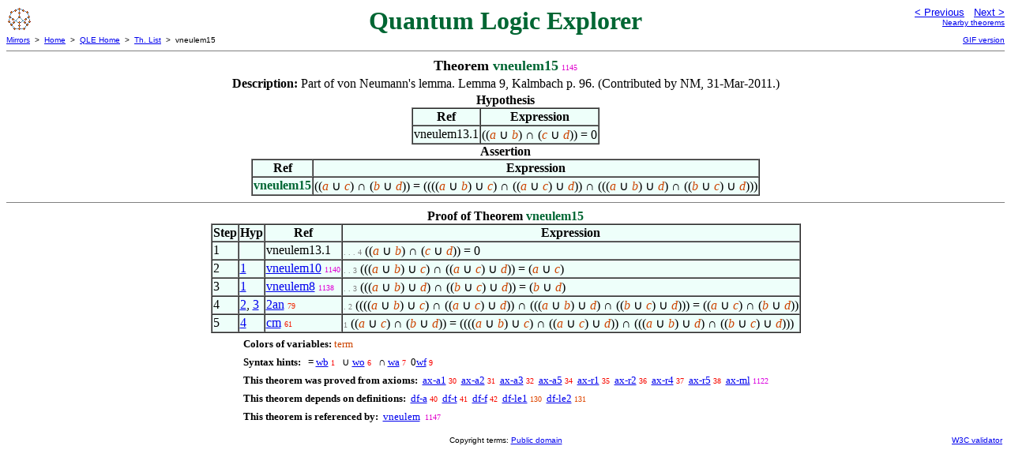

--- FILE ---
content_type: text/html
request_url: https://us.metamath.org/qleuni/vneulem15.html
body_size: 2699
content:
<!DOCTYPE HTML PUBLIC "-//W3C//DTD HTML 4.01 Transitional//EN"
    "http://www.w3.org/TR/html4/loose.dtd">
<HTML LANG="EN-US">
<HEAD>
<META HTTP-EQUIV="Content-Type" CONTENT="text/html; charset=iso-8859-1">
<META NAME="viewport" CONTENT="width=device-width, initial-scale=1.0">
<STYLE TYPE="text/css">
<!--
img { margin-bottom: -4px }
.r { font-family: "Arial Narrow";
     font-size: x-small;
   }
.i { font-family: "Arial Narrow";
     font-size: x-small;
     color: gray;
   }
-->
</STYLE>

<TITLE>vneulem15 - Quantum Logic Explorer</TITLE>
<LINK REL="shortcut icon" HREF="favicon.ico" TYPE="image/x-icon">
</HEAD>
<BODY BGCOLOR="#FFFFFF">
<TABLE BORDER=0 CELLSPACING=0 CELLPADDING=0 WIDTH="100%">
  <TR>
    <TD ALIGN=LEFT VALIGN=TOP WIDTH="25%"><A HREF=
    "mmql.html"><IMG SRC="l46-7icon.gif"
      BORDER=0
      ALT="QLE Home"
      TITLE="QLE Home"
      HEIGHT=32 WIDTH=32 ALIGN=TOP STYLE="margin-bottom:0px"></A>
    </TD>
    <TD ALIGN=CENTER COLSPAN=2 VALIGN=TOP><FONT SIZE="+3" COLOR="#006633"><B>
Quantum Logic Explorer
      </B></FONT></TD>
    <TD ALIGN=RIGHT VALIGN=TOP WIDTH="25%">
      <FONT SIZE=-1 FACE=sans-serif>
      <A HREF="vneulem14.html">
      &lt; Previous</A>&nbsp;&nbsp;
      <A HREF="vneulem16.html">Next &gt;</A>
      </FONT><FONT FACE=sans-serif SIZE=-2>
      <BR><A HREF="mmtheorems12.html#vneulem15">Nearby theorems</A>
      </FONT>
    </TD>
  </TR>
  <TR>
    <TD COLSPAN=2 ALIGN=LEFT VALIGN=TOP><FONT SIZE=-2
      FACE=sans-serif>
      <A HREF="../mm.html">Mirrors</A>&nbsp; &gt;
      &nbsp;<A HREF="../index.html">Home</A>&nbsp; &gt;
      &nbsp;<A HREF="mmql.html">QLE Home</A>&nbsp; &gt;
      &nbsp;<A HREF="mmtheorems.html">Th. List</A>&nbsp; &gt;
      &nbsp;vneulem15
      </FONT>
    </TD>
    <TD COLSPAN=2 ALIGN=RIGHT VALIGN=TOP>
      <FONT SIZE=-2 FACE=sans-serif>

      <A HREF="../qlegif/vneulem15.html">GIF version</A>
      </FONT>
    </TD>
  </TR>
</TABLE>
<HR NOSHADE SIZE=1>
<CENTER><B><FONT SIZE="+1">Theorem <FONT
COLOR="#006633">vneulem15</FONT></FONT></B>&nbsp;<SPAN CLASS=r
STYLE="color:#E000CD">1145</SPAN></CENTER>
<CENTER><TABLE><TR><TD ALIGN=LEFT><B>Description: </B>Part of von Neumann's
lemma.  Lemma 9, Kalmbach p. 96.  (Contributed by
       NM, 31-Mar-2011.)</TD></TR></TABLE></CENTER>

<CENTER><TABLE BORDER CELLSPACING=0 BGCOLOR="#EEFFFA"
SUMMARY="Hypothesis">
<CAPTION><B>Hypothesis</B></CAPTION>
<TR><TH>Ref
</TH><TH>Expression</TH></TR>
<TR ALIGN=LEFT><TD>vneulem13.1</TD><TD>
<SPAN >((<I><FONT COLOR="#CC4400">a</FONT></I> &cup; <I><FONT
COLOR="#CC4400">b</FONT></I>) &cap; (<I><FONT COLOR="#CC4400">c</FONT></I>
&cup; <I><FONT COLOR="#CC4400">d</FONT></I>)) = 0</SPAN></TD></TR>
</TABLE></CENTER>
<CENTER><TABLE BORDER CELLSPACING=0 BGCOLOR="#EEFFFA"
SUMMARY="Assertion">
<CAPTION><B>Assertion</B></CAPTION>
<TR><TH>Ref
</TH><TH>Expression</TH></TR>
<TR ALIGN=LEFT><TD><FONT COLOR="#006633"><B>vneulem15</B></FONT></TD><TD>
<SPAN >((<I><FONT COLOR="#CC4400">a</FONT></I> &cup; <I><FONT
COLOR="#CC4400">c</FONT></I>) &cap; (<I><FONT COLOR="#CC4400">b</FONT></I>
&cup; <I><FONT COLOR="#CC4400">d</FONT></I>)) = ((((<I><FONT
COLOR="#CC4400">a</FONT></I> &cup; <I><FONT COLOR="#CC4400">b</FONT></I>) &cup;
<I><FONT COLOR="#CC4400">c</FONT></I>) &cap; ((<I><FONT
COLOR="#CC4400">a</FONT></I> &cup; <I><FONT COLOR="#CC4400">c</FONT></I>) &cup;
<I><FONT COLOR="#CC4400">d</FONT></I>)) &cap; (((<I><FONT
COLOR="#CC4400">a</FONT></I> &cup; <I><FONT COLOR="#CC4400">b</FONT></I>) &cup;
<I><FONT COLOR="#CC4400">d</FONT></I>) &cap; ((<I><FONT
COLOR="#CC4400">b</FONT></I> &cup; <I><FONT COLOR="#CC4400">c</FONT></I>) &cup;
<I><FONT COLOR="#CC4400">d</FONT></I>)))</SPAN></TD></TR>
</TABLE></CENTER>


<HR NOSHADE SIZE=1>
<CENTER><TABLE BORDER CELLSPACING=0 BGCOLOR="#EEFFFA"
SUMMARY="Proof of theorem">
<CAPTION><B>Proof of Theorem <FONT
   COLOR="#006633">vneulem15</FONT></B></CAPTION>
<TR><TH>Step</TH><TH>Hyp</TH><TH>Ref
</TH><TH>Expression</TH></TR>
<TR ALIGN=LEFT><TD>1</TD><TD>&nbsp;</TD><TD>vneulem13.1</TD><TD><A
NAME="1"></A>
<SPAN CLASS=i>. . . 4</SPAN>
<SPAN >((<I><FONT COLOR="#CC4400">a</FONT></I> &cup; <I><FONT
COLOR="#CC4400">b</FONT></I>) &cap; (<I><FONT COLOR="#CC4400">c</FONT></I>
&cup; <I><FONT COLOR="#CC4400">d</FONT></I>)) = 0</SPAN></TD></TR>
<TR ALIGN=LEFT><TD>2</TD><TD><A HREF="#1">1</A></TD><TD><A
HREF="vneulem10.html"
TITLE="Part of von Neumann's lemma. Lemma 9, Kalmbach p. 96. (Contributed by NM, 31-Mar-2011.)">vneulem10</A>&nbsp;<SPAN
CLASS=r STYLE="color:#DF00D3">1140</SPAN></TD><TD><A NAME="2"></A>
<SPAN CLASS=i>. . 3</SPAN>
<SPAN >(((<I><FONT COLOR="#CC4400">a</FONT></I> &cup; <I><FONT
COLOR="#CC4400">b</FONT></I>) &cup; <I><FONT COLOR="#CC4400">c</FONT></I>)
&cap; ((<I><FONT COLOR="#CC4400">a</FONT></I> &cup; <I><FONT
COLOR="#CC4400">c</FONT></I>) &cup; <I><FONT COLOR="#CC4400">d</FONT></I>)) =
(<I><FONT COLOR="#CC4400">a</FONT></I> &cup; <I><FONT
COLOR="#CC4400">c</FONT></I>)</SPAN></TD></TR>
<TR ALIGN=LEFT><TD>3</TD><TD><A HREF="#1">1</A></TD><TD><A HREF="vneulem8.html"
TITLE="Part of von Neumann's lemma. Lemma 9, Kalmbach p. 96. (Contributed by NM, 31-Mar-2011.)">vneulem8</A>&nbsp;<SPAN
CLASS=r STYLE="color:#DE00D6">1138</SPAN></TD><TD><A NAME="3"></A>
<SPAN CLASS=i>. . 3</SPAN>
<SPAN >(((<I><FONT COLOR="#CC4400">a</FONT></I> &cup; <I><FONT
COLOR="#CC4400">b</FONT></I>) &cup; <I><FONT COLOR="#CC4400">d</FONT></I>)
&cap; ((<I><FONT COLOR="#CC4400">b</FONT></I> &cup; <I><FONT
COLOR="#CC4400">c</FONT></I>) &cup; <I><FONT COLOR="#CC4400">d</FONT></I>)) =
(<I><FONT COLOR="#CC4400">b</FONT></I> &cup; <I><FONT
COLOR="#CC4400">d</FONT></I>)</SPAN></TD></TR>
<TR ALIGN=LEFT><TD>4</TD><TD><A HREF="#2">2</A>, <A HREF="#3">3</A></TD><TD><A
HREF="2an.html"
TITLE="Conjoin both sides of hypotheses. (Contributed by NM, 10-Aug-1997.)">2an</A>&nbsp;<SPAN
CLASS=r STYLE="color:#EF2500">79</SPAN></TD><TD><A NAME="4"></A>
<SPAN CLASS=i>. 2</SPAN>
<SPAN >((((<I><FONT COLOR="#CC4400">a</FONT></I> &cup; <I><FONT
COLOR="#CC4400">b</FONT></I>) &cup; <I><FONT COLOR="#CC4400">c</FONT></I>)
&cap; ((<I><FONT COLOR="#CC4400">a</FONT></I> &cup; <I><FONT
COLOR="#CC4400">c</FONT></I>) &cup; <I><FONT COLOR="#CC4400">d</FONT></I>))
&cap; (((<I><FONT COLOR="#CC4400">a</FONT></I> &cup; <I><FONT
COLOR="#CC4400">b</FONT></I>) &cup; <I><FONT COLOR="#CC4400">d</FONT></I>)
&cap; ((<I><FONT COLOR="#CC4400">b</FONT></I> &cup; <I><FONT
COLOR="#CC4400">c</FONT></I>) &cup; <I><FONT COLOR="#CC4400">d</FONT></I>))) =
((<I><FONT COLOR="#CC4400">a</FONT></I> &cup; <I><FONT
COLOR="#CC4400">c</FONT></I>) &cap; (<I><FONT COLOR="#CC4400">b</FONT></I>
&cup; <I><FONT COLOR="#CC4400">d</FONT></I>))</SPAN></TD></TR>
<TR ALIGN=LEFT><TD>5</TD><TD><A HREF="#4">4</A></TD><TD><A HREF="cm.html"
TITLE="Commutative inference rule for ortholattices. (Contributed by NM, 26-May-2008.)">cm</A>&nbsp;<SPAN
CLASS=r STYLE="color:#F31800">61</SPAN></TD><TD><A NAME="5"></A>
<SPAN CLASS=i>1</SPAN>
<SPAN >((<I><FONT COLOR="#CC4400">a</FONT></I> &cup; <I><FONT
COLOR="#CC4400">c</FONT></I>) &cap; (<I><FONT COLOR="#CC4400">b</FONT></I>
&cup; <I><FONT COLOR="#CC4400">d</FONT></I>)) = ((((<I><FONT
COLOR="#CC4400">a</FONT></I> &cup; <I><FONT COLOR="#CC4400">b</FONT></I>) &cup;
<I><FONT COLOR="#CC4400">c</FONT></I>) &cap; ((<I><FONT
COLOR="#CC4400">a</FONT></I> &cup; <I><FONT COLOR="#CC4400">c</FONT></I>) &cup;
<I><FONT COLOR="#CC4400">d</FONT></I>)) &cap; (((<I><FONT
COLOR="#CC4400">a</FONT></I> &cup; <I><FONT COLOR="#CC4400">b</FONT></I>) &cup;
<I><FONT COLOR="#CC4400">d</FONT></I>) &cap; ((<I><FONT
COLOR="#CC4400">b</FONT></I> &cup; <I><FONT COLOR="#CC4400">c</FONT></I>) &cup;
<I><FONT COLOR="#CC4400">d</FONT></I>)))</SPAN></TD></TR>
</TABLE></CENTER>
<CENTER><TABLE CELLSPACING=5><TR><TD ALIGN=LEFT><FONT SIZE=-1><B>Colors of
variables:</B>  <FONT COLOR="#CC4400">term</FONT></FONT></TD></TR>
<TR><TD ALIGN=LEFT><FONT SIZE=-1><B>Syntax hints:</B>  &nbsp;<SPAN > =
</SPAN><A HREF="wb.html">wb</A>&nbsp;<SPAN CLASS=r
STYLE="color:#FB0000">1</SPAN> &nbsp;<SPAN > &cup; </SPAN><A
HREF="wo.html">wo</A>&nbsp;<SPAN CLASS=r STYLE="color:#FA0100">6</SPAN>
&nbsp;<SPAN > &cap; </SPAN><A HREF="wa.html">wa</A>&nbsp;<SPAN CLASS=r
STYLE="color:#FA0100">7</SPAN> &nbsp;<SPAN >0</SPAN><A
HREF="wf.html">wf</A>&nbsp;<SPAN CLASS=r
STYLE="color:#FA0200">9</SPAN></FONT></TD></TR>
<TR><TD ALIGN=LEFT><FONT SIZE=-1><B>This theorem was proved from axioms:</B>
&nbsp;<A HREF="ax-a1.html">ax-a1</A>&nbsp;<SPAN CLASS=r
STYLE="color:#F80800">30</SPAN> &nbsp;<A HREF="ax-a2.html">ax-a2</A>&nbsp;<SPAN
CLASS=r STYLE="color:#F80800">31</SPAN> &nbsp;<A
HREF="ax-a3.html">ax-a3</A>&nbsp;<SPAN CLASS=r STYLE="color:#F80800">32</SPAN>
&nbsp;<A HREF="ax-a5.html">ax-a5</A>&nbsp;<SPAN CLASS=r
STYLE="color:#F70900">34</SPAN> &nbsp;<A HREF="ax-r1.html">ax-r1</A>&nbsp;<SPAN
CLASS=r STYLE="color:#F70900">35</SPAN> &nbsp;<A
HREF="ax-r2.html">ax-r2</A>&nbsp;<SPAN CLASS=r STYLE="color:#F70900">36</SPAN>
&nbsp;<A HREF="ax-r4.html">ax-r4</A>&nbsp;<SPAN CLASS=r
STYLE="color:#F70900">37</SPAN> &nbsp;<A HREF="ax-r5.html">ax-r5</A>&nbsp;<SPAN
CLASS=r STYLE="color:#F70A00">38</SPAN> &nbsp;<A
HREF="ax-ml.html">ax-ml</A>&nbsp;<SPAN CLASS=r
STYLE="color:#DB03E0">1122</SPAN></FONT></TD></TR>
<TR><TD ALIGN=LEFT><FONT SIZE=-1><B>This theorem depends on definitions:</B>
&nbsp;<A HREF="df-a.html">df-a</A>&nbsp;<SPAN CLASS=r
STYLE="color:#F70A00">40</SPAN> &nbsp;<A HREF="df-t.html">df-t</A>&nbsp;<SPAN
CLASS=r STYLE="color:#F70B00">41</SPAN> &nbsp;<A
HREF="df-f.html">df-f</A>&nbsp;<SPAN CLASS=r STYLE="color:#F70B00">42</SPAN>
&nbsp;<A HREF="df-le1.html">df-le1</A>&nbsp;<SPAN CLASS=r
STYLE="color:#DE4600">130</SPAN> &nbsp;<A
HREF="df-le2.html">df-le2</A>&nbsp;<SPAN CLASS=r
STYLE="color:#DE4600">131</SPAN></FONT></TD></TR>
<TR><TD ALIGN=LEFT><FONT SIZE=-1><B>This theorem is referenced by:</B> &nbsp;<A
HREF="vneulem.html">vneulem</A>
&nbsp;<SPAN CLASS=r STYLE="color:#E100CB">1147</SPAN></FONT></TD></TR>
</TABLE></CENTER>
<TABLE BORDER=0 WIDTH="100%">
<TR><TD WIDTH="25%">&nbsp;</TD>
<TD ALIGN=CENTER VALIGN=BOTTOM>
<FONT SIZE=-2 FACE=sans-serif>
Copyright terms:
<A HREF="../copyright.html#pd">Public domain</A>
</FONT></TD><TD ALIGN=RIGHT VALIGN=BOTTOM WIDTH="25%">
<FONT SIZE=-2 FACE=sans-serif>
<A HREF="http://validator.w3.org/check?uri=referer">
W3C validator</A>
</FONT></TD></TR></TABLE>
</BODY></HTML>
